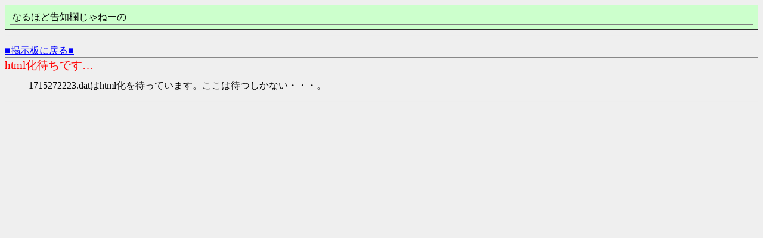

--- FILE ---
content_type: text/html
request_url: https://uma.1ch.nl/test/read.cgi/liveall/1715272223/481-581
body_size: 771
content:
<!DOCTYPE HTML PUBLIC "-//W3C//DTD HTML 4.01 Transitional//EN" "http://www.w3.org/TR/html4/loose.dtd">
<html lang="ja">
<head>

 <meta http-equiv=Content-Type content="text/html;charset=Shift_JIS">
 <meta http-equiv="Content-Style-Type" content="text/css">

<meta name='viewport' content='width=device-width,initial-scale=1,maximum-scale=2,minimum-scale=1,user-scalable=yes'>
<!-- ra3 -->
<link rel='stylesheet' type='text/css' href='/css/1ch.css'>
<link rel='stylesheet' type='text/css' href='/css/liveall_1ch.css'>

 <title>html化待ちです…</title>

</head>
<!--nobanner-->
<body bgcolor="#EFEFEF" text="#000000" link="#0000FF" alink="#FF0000" vlink="#AA0088">

<table border="1" cellspacing="7" cellpadding="3" width="100%" bgcolor="#ccffcc" align="center">
<tr><td>なるほど告知欄じゃねーの</td></tr>
</table>
<hr>


<div style="margin-top:1em;">
 <a href="/liveall/">■掲示板に戻る■</a>
</div>

<hr style="background-color:#888;color:#888;border-width:0;height:1px;position:relative;top:-.4em;">

<h1 style="color:red;font-size:larger;font-weight:normal;margin:-.5em 0 0;">html化待ちです…</h1>


<blockquote>
1715272223.datはhtml化を待っています。ここは待つしかない・・・。<br>
</blockquote>

<hr>


</body>
</html>


--- FILE ---
content_type: text/css
request_url: https://uma.1ch.nl/css/1ch.css
body_size: 2265
content:

@charset "Shift_JIS";




@font-face{
  font-family: "AA_View";
    src:url('/fonts/Saitamaar.woff2') format('woff2'),
      url('/fonts/Saitamaar.woff') format('woff'),
      url('/fonts/Saitamaar.ttf') format('ttf');
    font-weight: normal;
    font-style: normal;
    font-display:swap;
}




@font-face {
  font-family: "aahub_light4";
  src: url("/fonts/aahub_light4.woff2") format("woff2"),
    url("/fonts/aahub_light4.woff") format("woff"),
    url("/fonts/aahub_light4.ttf") format("ttf");
  font-display: swap;
}








dd{
    font-family:"AA_View", Mona, "MS PGothic AA","ＭＳ Ｐゴシック","MS PGothic","MS Pｺﾞｼｯｸ","MS Pゴシック","ＭＳＰゴシック","MSPゴシック","IPA モナー Pゴシック","IPA mona PGothic","IPA MONAPGOTHIC",IPAMonaPGothic,sans-serif;

/*    font-family: "aahub_light4", sans-serif;*/

-moz-text-size-adjust: none;
-ms-text-size-adjust: 100%;
-webkit-text-size-adjust: 100%;
text-size-adjust: 100%;


    
    


}







/*
@font-face{
  font-family: 'AA_View';
    src:url('/fonts/aahub_light.woff2') format('woff2'),
      url('/fonts/aahub_light.woff') format('woff'),
      url('/fonts/aahub_light.ttf') format('ttf');
    font-weight: normal;
    font-style: normal;
    font-display:swap;
}
*/


/* もう更新しないIEやSafari用の分岐 更新停止 2023/2/18 */
/* 最上部にあるのは後で書かれたもので上書きされるから。動かさないように */
/*@import "./old01.css"*/





/* firefox */
/*:-moz-read-only dd{
    font-family:'AA_View', Mona, "MS PGothic AA","ＭＳ Ｐゴシック","MS PGothic","MS Pｺﾞｼｯｸ","MS Pゴシック","ＭＳＰゴシック","MSPゴシック","IPA モナー Pゴシック","IPA mona PGothic","IPA MONAPGOTHIC",IPAMonaPGothic,sans-serif;
}*/



/*  Chrome */
/*  もはやEdgeはChromeなので、共通でこの設定を使わせる */

@media screen and (-webkit-min-device-pixel-ratio:0){
    body {

    }


/*    dd{
font-family:'AA_View',"IPA モナー Pゴシック","IPA mona PGothic","IPA MONAPGOTHIC",IPAMonaPGothic,"MS PGothic AA","ＭＳ Ｐゴシック","MS Pゴシック","MS PGothic","MS Pｺﾞｼｯｸ","ＭＳＰゴシック","MSPゴシック",sans-serif;
    }

}
*/





body{
/*    border:2px solid blue;*/
}




/*dd{
    font-family:'AA_View',"IPA モナー Pゴシック","IPA mona PGothic","IPA MONAPGOTHIC",IPAMonaPGothic,"MS PGothic AA","ＭＳ Ｐゴシック","MS Pゴシック","MS PGothic","MS Pｺﾞｼｯｸ","ＭＳＰゴシック","MSPゴシック",sans-serif;*/

    word-break: break-all;
}

dd a{word-break: break-all;}







@media screen and (min-width:769px){
 /*タブレット or PC */
body {
/*    border:2px solid red;*/


    margin:8px;    padding:0;

    font-size:16px;
    line-height:18px;

    font-style:normal;
    font-weight:normal;
    letter-spacing : 0;
    width:auto;

    word-wrap:break-word;



}

form,dl,dt,dd{width:auto;margin:5px;}

#nametxt,#mailtxt{display:inline;}

div.kakikoName,div.kakikoMail{ display:inline; }



    #indexInfoTable{
	margin-bottom:1.2em;
	width:95%;
	
	margin-left:auto;margin-right:auto;

	border-top:1px solid #b2b2b2;
	border-right:1px solid #4e4e4e;
	border-bottom:1px solid #4e4e4e;
	border-left:1px solid #b2b2b2;


    }


    #indexInfoTable td{
	border-top:1px solid #4e4e4e;
	border-right:1px solid #b2b2b2;
	border-bottom:1px solid #b2b2b2;
	border-left:1px solid #4e4e4e;



    }

    #indexInfoTable table{
	border-collapse: collapse;
	}


    #indexInfoTable table td{
	border:none;
	}

    .indexMainTable{
/*border="1" width="95%" bgcolor="#EFEFEF" style="margin-bottom:1.2em;" align="center"*/
	width:95%;
	background-color:#EFEFEF;
	margin-bottom:1.2em;

	border-top:1px solid #b2b2b2;
	border-right:1px solid #4e4e4e;
	border-bottom:1px solid #4e4e4e;
	border-left:1px solid #b2b2b2;

	}

    .indexMainTable td{
	border-top:1px solid #4e4e4e;
	border-right:1px solid #b2b2b2;
	border-bottom:1px solid #b2b2b2;
	border-left:1px solid #4e4e4e;

    }


    .thredTitle{
/*font-weight:bold;margin-bottom:0.2em;*/
	font-weight:bold;
	margin-bottom:0.2em;
}

    .thredTitle .titleMain{
/*font size="+2"*/
	font-size:150%;
	
    }


    dd{
	margin:0.5em 0 0 1em;
	padding:0 0 0 2em;

	display:block;

    }





    form{
	padding-left:3em;

    }

    form blockquote{
	margin:0;padding:0;width:100%;
	}



    textarea{
	width:34em;
	margin-left:2.5em;
    }


    .formBottom{
/*    style="font-weight:bold;"> */
	font-weight:bold;
	padding-left:2.5em;

	padding-top:0.3em;
    }


/*    table,hr,dl,form,div{border:1px solid red;width:300px;}*/



    .Android{
    }

    .iPhone{
    }

}







@media screen and (max-width:768px){
 /*タブレット　縦倒し限定 これ以上はもうPC*/ 

    #topBunner img{
	max-width:100%;
	height:auto;
    }


}







 /* iPhone SE2 横倒し限定 */ 
@media screen and (max-width:667px) and (orientation: landscape){


body{
    
    margin:0;padding:0;
    font-size:8px;
}

dd {
    font-family: "aahub_light4", sans-serif;
}


div.kakikoName,div.kakikoMail{ display:inline; }



    #topBunner img{
	max-width:100%;
	height:auto;
    }


    .indexMainTable{
	width:98%;

	margin-bottom:1em;
	}




    dl{
	font-size:100%;

    }

    dt{
	font-size:100%;
    }


    dd{
	font-size:95%;
	margin:0;
	padding:0.5em 0 0 1em;


    }



    dd a{
	word-break: break-all;
	}







    form{
	font-size:100%;



	margin:0;padding:0;

    }



    form blockquote{
	width:auto;
	margin:0;padding:0;





    }










    form textarea{
	font-size:150%;
	margin:0.3em 0 0.2em 2.5em;
	padding:0;

	width:33em;

    }




    form .formBottom{
/*    style="font-weight:bold;"> */
	font-weight:bold;
	padding-left:2.5em;
	padding-top:0.3em;

	width:auto;
    }







    .Android{
    }

    .iPhone{
    }

}




















@media screen and (max-width:640px) and (orientation: landscape){
 /*普通のスマホ　横倒し限定*/ 

body{
    
    margin:0;padding:0;
    font-size:8px;
}

dd {
    font-family: "aahub_light4", sans-serif;
}



div.kakikoName,div.kakikoMail{ display:inline; }



    #topBunner img{
	max-width:100%;
	height:auto;
    }


    .indexMainTable{
	width:98%;

	margin-bottom:1em;
	}




    dl{
	font-size:100%;

    }

    dt{
	font-size:100%;
    }


    dd{
	font-size:90%;
	margin:0;
	padding:0.5em 0 0 1em;


    }



    dd a{
	word-break: break-all;
	}







    form{
	font-size:100%;



	margin:0;padding:0;

    }



    form blockquote{
	width:auto;
	margin:0;padding:0;





    }










    form textarea{
	font-size:150%;
	margin:0.3em 0 0.2em 2.5em;
	padding:0;

	width:33em;

    }




    form .formBottom{
/*    style="font-weight:bold;"> */
	font-weight:bold;
	padding-left:2.5em;
	padding-top:0.3em;

	width:auto;
    }







    .Android{
    }

    .iPhone{
    }

}














@media screen and (max-width:570px) and (orientation: landscape){
 /*古いスマホ　横倒し限定*/ 

body{
    font-size:6px;

}

dd {
    font-family: "aahub_light4", sans-serif;
}




div.kakikoName,div.kakikoMail{ display:inline; }




    .indexMainTable{
	width:98%;

	border-collapse: collapse;


	margin-bottom:1em;
	}



    dt{
	background-color:#aaaaaa;
	padding:2px;



    }


    dd{
	font-size:100%;
	

	margin:0;
	padding:0.5em 0 0 1em;


    }



    form textarea{

    }




    .Android{
    }

    .iPhone{
    }

}




















 /*普通のスマホ　基準　通常の縦 限定*/ 
/*@media  (orientation: portrait) and (max-width:360px){*/
@media  screen and (max-width: 428px) and (orientation: portrait) {



body{
    font-size:15px;
    line-height:18px;
    margin:0;padding:0;



}


dd {
    font-family: "aahub_light4", sans-serif;
}




div.kakikoName,div.kakikoMail{ display:block; }





    .indexMainTable{
	margin-bottom:1em;
	padding:0;

	border-collapse: collapse;
}




    .thredTitle{
/*font-weight:bold;margin-bottom:0.2em;*/
	font-weight:bold;
	margin-bottom:0.2em;


}

    .thredTitle .titleMain{
/*font size="+2"*/
	font-size:120%;
	
    }



    .scBtn{font-size:120%;
	   letter-spacing:7px;


	  }




    dt{
	background-color:#aaaaaa;
	padding:2px;
	}


    dd{
	font-size:

	background-color:transparent;
	margin:0.5em 0 0 0;

	padding:0 0 0 0.5em;
    }



    dd a{
	word-break: break-all;
	}




    form{

	padding-left:0;

	width:98%;

	font-size:100%;
	}



    form blockquote{
	margin:0;padding:0;width:100%;
	}

    form input{
	font-size:100%;

	}


    form textarea{
	font-size:100%;

	width:22em;
	margin-left:0;
    }




    #Thread form{
	padding:0.5em 0 1em 4px;
	}

    #Thread form input{
	margin-bottom:4px;
	}


    /* kakikoInfo*/
    #postInfo{
	padding:6px;



	}

    #postInfo div{
	font-size:80%;
	line-height:120%;
	margin-bottom:0.5em;
	}


    #postInfo input{
	border:1px ridge gray;
	font-size:110%;
	}



    #postOk{
	padding:6px;
	font-size:14px;
	}


    #viewError{
	padding:6px;
	font-size:14px;

    }

    #makeThread{
	font-size:13px;


	}


    #makeThread table{
	width:96%;
	margin:0 auto 0.5em auto;

	}

    #makeThread input{
	display:block;
	}

    #makeThread textarea{
	font-size:13px;


	}


}























@media screen and (max-width:320px) and (orientation: portrait){
 /*ちょっと古いのスマホ 縦限定*/ 

body{
    font-size:14px;
    line-height:18px;


}


    dt{
	line-height:13px;
    }

    dd{


    }


    .thredTitle{
	font-weight:bold;
	margin-bottom:0.2em;
    }

    .thredTitle .titleMain{
	font-size:100%;
    }


    form textarea{
	width:21em;
	margin-left:0;
    }



}





